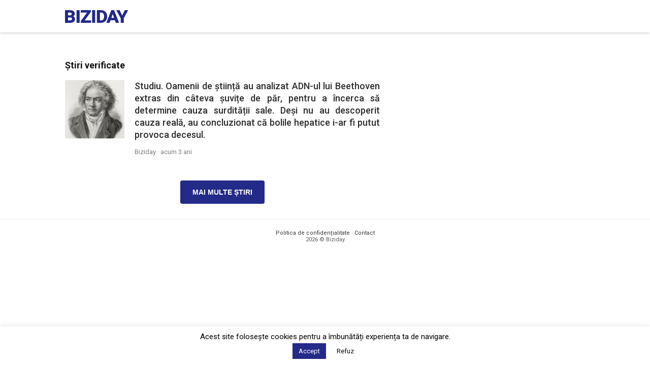

--- FILE ---
content_type: text/html; charset=utf-8
request_url: https://www.google.com/recaptcha/api2/aframe
body_size: 263
content:
<!DOCTYPE HTML><html><head><meta http-equiv="content-type" content="text/html; charset=UTF-8"></head><body><script nonce="05RMmvNIgNN0O-mr2L1oog">/** Anti-fraud and anti-abuse applications only. See google.com/recaptcha */ try{var clients={'sodar':'https://pagead2.googlesyndication.com/pagead/sodar?'};window.addEventListener("message",function(a){try{if(a.source===window.parent){var b=JSON.parse(a.data);var c=clients[b['id']];if(c){var d=document.createElement('img');d.src=c+b['params']+'&rc='+(localStorage.getItem("rc::a")?sessionStorage.getItem("rc::b"):"");window.document.body.appendChild(d);sessionStorage.setItem("rc::e",parseInt(sessionStorage.getItem("rc::e")||0)+1);localStorage.setItem("rc::h",'1768752158287');}}}catch(b){}});window.parent.postMessage("_grecaptcha_ready", "*");}catch(b){}</script></body></html>